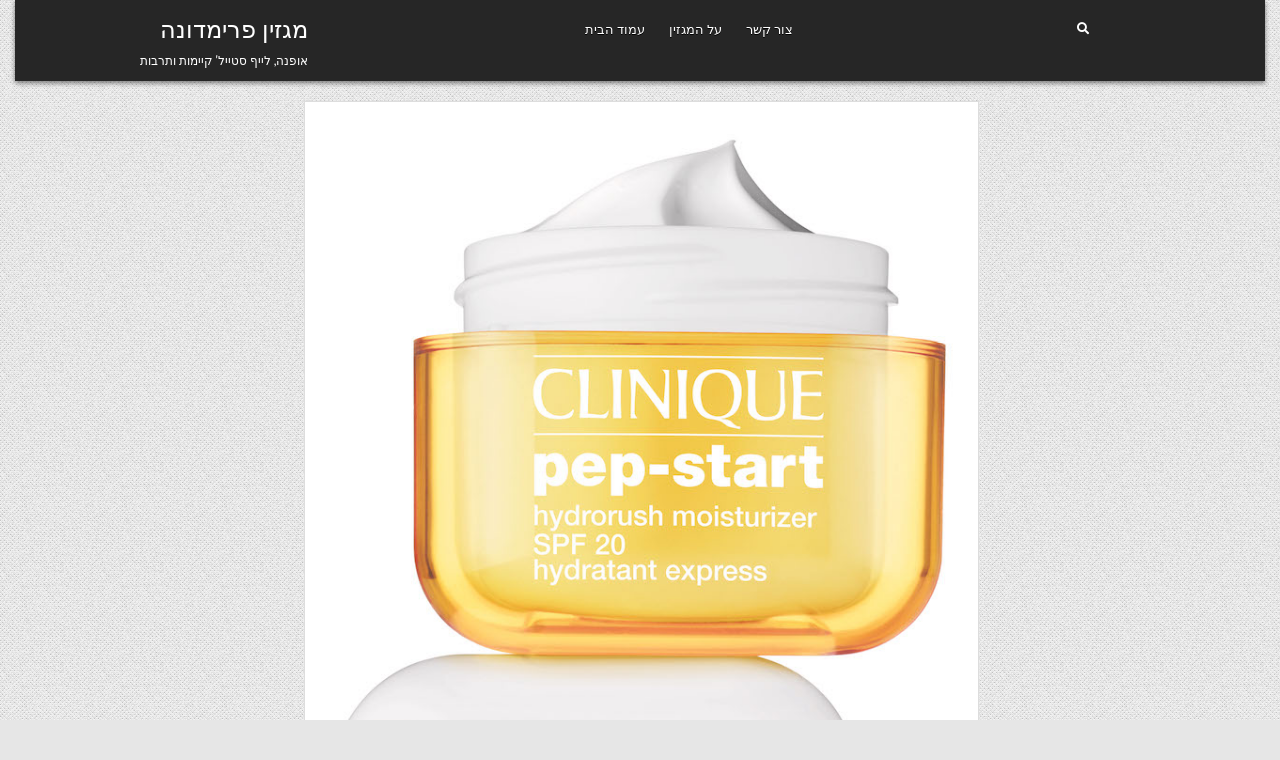

--- FILE ---
content_type: text/html; charset=UTF-8
request_url: https://www.primadonna.im/%D7%97%D7%93%D7%A9-%D7%A2%D7%9C-%D7%94%D7%9E%D7%93%D7%A3-28/
body_size: 13107
content:
<!DOCTYPE html>
<html dir="rtl" lang="he-IL">
<head>
<meta charset="UTF-8">
<meta name="viewport" content="width=device-width, initial-scale=1.0">
<link rel="profile" href="https://gmpg.org/xfn/11">
<title>חדש על המדף &#8211; מגזין פרימדונה</title>
<style type="text/css">			.heateorSssInstagramBackground{background:radial-gradient(circle at 30% 107%,#fdf497 0,#fdf497 5%,#fd5949 45%,#d6249f 60%,#285aeb 90%)}
											.heateor_sss_horizontal_sharing .heateorSssSharing,.heateor_sss_standard_follow_icons_container .heateorSssSharing{
							color: #fff;
						border-width: 0px;
			border-style: solid;
			border-color: transparent;
		}
				.heateor_sss_horizontal_sharing .heateorSssTCBackground{
			color:#666;
		}
				.heateor_sss_horizontal_sharing .heateorSssSharing:hover,.heateor_sss_standard_follow_icons_container .heateorSssSharing:hover{
						border-color: transparent;
		}
		.heateor_sss_vertical_sharing .heateorSssSharing,.heateor_sss_floating_follow_icons_container .heateorSssSharing{
							color: #fff;
						border-width: 0px;
			border-style: solid;
			border-color: transparent;
		}
				.heateor_sss_vertical_sharing .heateorSssTCBackground{
			color:#666;
		}
				.heateor_sss_vertical_sharing .heateorSssSharing:hover,.heateor_sss_floating_follow_icons_container .heateorSssSharing:hover{
						border-color: transparent;
		}
		
		@media screen and (max-width:783px) {.heateor_sss_vertical_sharing{display:none!important}}@media screen and (max-width:783px) {.heateor_sss_floating_follow_icons_container{display:none!important}}</style><link rel='dns-prefetch' href='//ajax.googleapis.com' />
<link rel='dns-prefetch' href='//fonts.googleapis.com' />
<link rel='dns-prefetch' href='//s.w.org' />
<link rel="alternate" type="application/rss+xml" title="מגזין פרימדונה &laquo; פיד‏" href="https://www.primadonna.im/feed/" />
<link rel="alternate" type="application/rss+xml" title="מגזין פרימדונה &laquo; פיד תגובות‏" href="https://www.primadonna.im/comments/feed/" />
<style type="text/css" media="all">@font-face{font-family:'Domine';font-display:block;font-style:normal;font-weight:400;font-display:swap;src:url(https://fonts.gstatic.com/s/domine/v19/L0xhDFMnlVwD4h3Lt9JWnbX3jG-2X3LAI14.woff) format('woff')}@font-face{font-family:'Domine';font-display:block;font-style:normal;font-weight:700;font-display:swap;src:url(https://fonts.gstatic.com/s/domine/v19/L0xhDFMnlVwD4h3Lt9JWnbX3jG-2X5XHI14.woff) format('woff')}@font-face{font-family:'Oswald';font-display:block;font-style:normal;font-weight:400;font-display:swap;src:url(https://fonts.gstatic.com/s/oswald/v49/TK3_WkUHHAIjg75cFRf3bXL8LICs1_FvgUI.woff) format('woff')}@font-face{font-family:'Oswald';font-display:block;font-style:normal;font-weight:700;font-display:swap;src:url(https://fonts.gstatic.com/s/oswald/v49/TK3_WkUHHAIjg75cFRf3bXL8LICs1xZogUI.woff) format('woff')}@font-face{font-family:'Playfair Display';font-style:italic;font-weight:400;font-display:swap;src:url(https://fonts.gstatic.com/s/playfairdisplay/v30/nuFRD-vYSZviVYUb_rj3ij__anPXDTnCjmHKM4nYO7KN_qiTbtU.woff) format('woff')}@font-face{font-family:'Playfair Display';font-style:italic;font-weight:700;font-display:swap;src:url(https://fonts.gstatic.com/s/playfairdisplay/v30/nuFRD-vYSZviVYUb_rj3ij__anPXDTnCjmHKM4nYO7KN_k-UbtU.woff) format('woff')}@font-face{font-family:'Playfair Display';font-display:block;font-style:normal;font-weight:400;font-display:swap;src:url(https://fonts.gstatic.com/s/playfairdisplay/v30/nuFvD-vYSZviVYUb_rj3ij__anPXJzDwcbmjWBN2PKdFvUDT.woff) format('woff')}@font-face{font-family:'Playfair Display';font-display:block;font-style:normal;font-weight:700;font-display:swap;src:url(https://fonts.gstatic.com/s/playfairdisplay/v30/nuFvD-vYSZviVYUb_rj3ij__anPXJzDwcbmjWBN2PKeiukDT.woff) format('woff')}@font-face{font-family:'Roboto Condensed';font-style:italic;font-weight:400;font-display:swap;src:url(https://fonts.gstatic.com/s/robotocondensed/v25/ieVj2ZhZI2eCN5jzbjEETS9weq8-19e7Cw.woff) format('woff')}@font-face{font-family:'Roboto Condensed';font-style:italic;font-weight:700;font-display:swap;src:url(https://fonts.gstatic.com/s/robotocondensed/v25/ieVg2ZhZI2eCN5jzbjEETS9weq8-19eDtCYYaQ.woff) format('woff')}@font-face{font-family:'Roboto Condensed';font-display:block;font-style:normal;font-weight:400;font-display:swap;src:url(https://fonts.gstatic.com/s/robotocondensed/v25/ieVl2ZhZI2eCN5jzbjEETS9weq8-59Y.woff) format('woff')}@font-face{font-family:'Roboto Condensed';font-display:block;font-style:normal;font-weight:700;font-display:swap;src:url(https://fonts.gstatic.com/s/robotocondensed/v25/ieVi2ZhZI2eCN5jzbjEETS9weq8-32meKCA.woff) format('woff')}</style>
<style id="wpo-min-header-3" media="only screen and (max-width: 768px)">.woocommerce table.shop_table_responsive thead,.woocommerce-page table.shop_table_responsive thead{display:none}.woocommerce table.shop_table_responsive tbody tr:first-child td:first-child,.woocommerce-page table.shop_table_responsive tbody tr:first-child td:first-child{border-top:0}.woocommerce table.shop_table_responsive tbody th,.woocommerce-page table.shop_table_responsive tbody th{display:none}.woocommerce table.shop_table_responsive tr,.woocommerce-page table.shop_table_responsive tr{display:block}.woocommerce table.shop_table_responsive tr td,.woocommerce-page table.shop_table_responsive tr td{display:block;text-align:right!important}.woocommerce table.shop_table_responsive tr td.order-actions,.woocommerce-page table.shop_table_responsive tr td.order-actions{text-align:left!important}.woocommerce table.shop_table_responsive tr td::before,.woocommerce-page table.shop_table_responsive tr td::before{content:attr(data-title) ": ";font-weight:700;float:left}.woocommerce table.shop_table_responsive tr td.actions::before,.woocommerce table.shop_table_responsive tr td.product-remove::before,.woocommerce-page table.shop_table_responsive tr td.actions::before,.woocommerce-page table.shop_table_responsive tr td.product-remove::before{display:none}.woocommerce table.shop_table_responsive tr:nth-child(2n) td,.woocommerce-page table.shop_table_responsive tr:nth-child(2n) td{background-color:rgba(0,0,0,.025)}.woocommerce table.my_account_orders tr td.order-actions,.woocommerce-page table.my_account_orders tr td.order-actions{text-align:left}.woocommerce table.my_account_orders tr td.order-actions::before,.woocommerce-page table.my_account_orders tr td.order-actions::before{display:none}.woocommerce table.my_account_orders tr td.order-actions .button,.woocommerce-page table.my_account_orders tr td.order-actions .button{float:none;margin:.125em .25em .125em 0}.woocommerce .col2-set .col-1,.woocommerce .col2-set .col-2,.woocommerce-page .col2-set .col-1,.woocommerce-page .col2-set .col-2{float:none;width:100%}.woocommerce ul.products[class*=columns-] li.product,.woocommerce-page ul.products[class*=columns-] li.product{width:48%;float:left;clear:both;margin:0 0 2.992em}.woocommerce ul.products[class*=columns-] li.product:nth-child(2n),.woocommerce-page ul.products[class*=columns-] li.product:nth-child(2n){float:right;clear:none!important}.woocommerce #content div.product div.images,.woocommerce #content div.product div.summary,.woocommerce div.product div.images,.woocommerce div.product div.summary,.woocommerce-page #content div.product div.images,.woocommerce-page #content div.product div.summary,.woocommerce-page div.product div.images,.woocommerce-page div.product div.summary{float:none;width:100%}.woocommerce #content table.cart .product-thumbnail,.woocommerce table.cart .product-thumbnail,.woocommerce-page #content table.cart .product-thumbnail,.woocommerce-page table.cart .product-thumbnail{display:none}.woocommerce #content table.cart td.actions,.woocommerce table.cart td.actions,.woocommerce-page #content table.cart td.actions,.woocommerce-page table.cart td.actions{text-align:left}.woocommerce #content table.cart td.actions .coupon,.woocommerce table.cart td.actions .coupon,.woocommerce-page #content table.cart td.actions .coupon,.woocommerce-page table.cart td.actions .coupon{float:none;padding-bottom:.5em}.woocommerce #content table.cart td.actions .coupon::after,.woocommerce #content table.cart td.actions .coupon::before,.woocommerce table.cart td.actions .coupon::after,.woocommerce table.cart td.actions .coupon::before,.woocommerce-page #content table.cart td.actions .coupon::after,.woocommerce-page #content table.cart td.actions .coupon::before,.woocommerce-page table.cart td.actions .coupon::after,.woocommerce-page table.cart td.actions .coupon::before{content:' ';display:table}.woocommerce #content table.cart td.actions .coupon::after,.woocommerce table.cart td.actions .coupon::after,.woocommerce-page #content table.cart td.actions .coupon::after,.woocommerce-page table.cart td.actions .coupon::after{clear:both}.woocommerce #content table.cart td.actions .coupon .button,.woocommerce #content table.cart td.actions .coupon .input-text,.woocommerce #content table.cart td.actions .coupon input,.woocommerce table.cart td.actions .coupon .button,.woocommerce table.cart td.actions .coupon .input-text,.woocommerce table.cart td.actions .coupon input,.woocommerce-page #content table.cart td.actions .coupon .button,.woocommerce-page #content table.cart td.actions .coupon .input-text,.woocommerce-page #content table.cart td.actions .coupon input,.woocommerce-page table.cart td.actions .coupon .button,.woocommerce-page table.cart td.actions .coupon .input-text,.woocommerce-page table.cart td.actions .coupon input{width:48%;box-sizing:border-box}.woocommerce #content table.cart td.actions .coupon .button.alt,.woocommerce #content table.cart td.actions .coupon .input-text+.button,.woocommerce table.cart td.actions .coupon .button.alt,.woocommerce table.cart td.actions .coupon .input-text+.button,.woocommerce-page #content table.cart td.actions .coupon .button.alt,.woocommerce-page #content table.cart td.actions .coupon .input-text+.button,.woocommerce-page table.cart td.actions .coupon .button.alt,.woocommerce-page table.cart td.actions .coupon .input-text+.button{float:right}.woocommerce #content table.cart td.actions .button,.woocommerce table.cart td.actions .button,.woocommerce-page #content table.cart td.actions .button,.woocommerce-page table.cart td.actions .button{display:block;width:100%}.woocommerce .cart-collaterals .cart_totals,.woocommerce .cart-collaterals .cross-sells,.woocommerce .cart-collaterals .shipping_calculator,.woocommerce-page .cart-collaterals .cart_totals,.woocommerce-page .cart-collaterals .cross-sells,.woocommerce-page .cart-collaterals .shipping_calculator{width:100%;float:none;text-align:left}.woocommerce-page.woocommerce-checkout form.login .form-row,.woocommerce.woocommerce-checkout form.login .form-row{width:100%;float:none}.woocommerce #payment .terms,.woocommerce-page #payment .terms{text-align:left;padding:0}.woocommerce #payment #place_order,.woocommerce-page #payment #place_order{float:none;width:100%;box-sizing:border-box;margin-bottom:1em}.woocommerce .lost_reset_password .form-row-first,.woocommerce .lost_reset_password .form-row-last,.woocommerce-page .lost_reset_password .form-row-first,.woocommerce-page .lost_reset_password .form-row-last{width:100%;float:none;margin-right:0}.woocommerce-account .woocommerce-MyAccount-content,.woocommerce-account .woocommerce-MyAccount-navigation{float:none;width:100%}.single-product .twentythirteen .panel{padding-left:20px!important;padding-right:20px!important}</style>
<style id='woocommerce-inline-inline-css' type='text/css'>
.woocommerce form .form-row .required { visibility: visible; }
</style>
<link rel='stylesheet' id='wpo_min-header-0-css'  href='https://www.primadonna.im/wp-content/cache/wpo-minify/1688659932/assets/wpo-minify-header-52d712bd.min.css' type='text/css' media='all' />
<link rel='stylesheet' id='jquery-style-css'  href='https://ajax.googleapis.com/ajax/libs/jqueryui/1.8.2/themes/smoothness/jquery-ui.css' type='text/css' media='all' />
<link rel='stylesheet' id='wpo_min-header-2-css'  href='https://www.primadonna.im/wp-content/cache/wpo-minify/1688659932/assets/wpo-minify-header-22fd4d14.min.css' type='text/css' media='all' />
<link rel='stylesheet' id='wpo_min-header-4-css'  href='https://www.primadonna.im/wp-content/cache/wpo-minify/1688659932/assets/wpo-minify-header-245c5401.min.css' type='text/css' media='all' />
<script type='text/javascript' src='https://www.primadonna.im/wp-includes/js/jquery/jquery.js' id='jquery-core-js'></script>
<!--[if lt IE 9]>
<script type='text/javascript' src='https://www.primadonna.im/wp-content/themes/gridview/assets/js/respond.min.js' id='respond-js'></script>
<![endif]-->
<script defer type='text/javascript' src='https://www.primadonna.im/wp-content/cache/wpo-minify/1688659932/assets/wpo-minify-header-ea831855.min.js' id='wpo_min-header-0-js'></script>
<!--[if lt IE 9]>
<script defer type='text/javascript' src='https://www.primadonna.im/wp-content/themes/gridview/assets/js/html5shiv.min.js' id='html5shiv-js'></script>
<![endif]-->
<link rel="https://api.w.org/" href="https://www.primadonna.im/wp-json/" /><link rel="alternate" type="application/json" href="https://www.primadonna.im/wp-json/wp/v2/posts/19026" /><link rel="EditURI" type="application/rsd+xml" title="RSD" href="https://www.primadonna.im/xmlrpc.php?rsd" />
<link rel="wlwmanifest" type="application/wlwmanifest+xml" href="https://www.primadonna.im/wp-includes/wlwmanifest.xml" /> 
<link rel='prev' title='שושנת הרוק | לארה רוסנובסקי' href='https://www.primadonna.im/%d7%a9%d7%95%d7%a9%d7%a0%d7%aa-%d7%94%d7%a8%d7%95%d7%a7-%d7%9c%d7%90%d7%a8%d7%94-%d7%a8%d7%95%d7%a1%d7%a0%d7%95%d7%91%d7%a1%d7%a7%d7%99/' />
<link rel='next' title='5 שאלות עם צלם האופנה אסף ליברפרוינד' href='https://www.primadonna.im/5-%d7%a9%d7%90%d7%9c%d7%95%d7%aa-%d7%a2%d7%9d-%d7%a6%d7%9c%d7%9d-%d7%90%d7%95%d7%a4%d7%a0%d7%94-%d7%90%d7%a1%d7%a3-%d7%9c%d7%99%d7%91%d7%a8%d7%a4%d7%a8%d7%95%d7%99%d7%a0%d7%93/' />
<link rel="stylesheet" href="https://www.primadonna.im/wp-content/themes/gridview/rtl.css" type="text/css" media="screen" /><meta name="generator" content="WordPress 5.5.17" />
<meta name="generator" content="WooCommerce 3.8.3" />
<link rel="canonical" href="https://www.primadonna.im/%d7%97%d7%93%d7%a9-%d7%a2%d7%9c-%d7%94%d7%9e%d7%93%d7%a3-28/" />
<link rel='shortlink' href='https://www.primadonna.im/?p=19026' />
<link rel="alternate" type="application/json+oembed" href="https://www.primadonna.im/wp-json/oembed/1.0/embed?url=https%3A%2F%2Fwww.primadonna.im%2F%25d7%2597%25d7%2593%25d7%25a9-%25d7%25a2%25d7%259c-%25d7%2594%25d7%259e%25d7%2593%25d7%25a3-28%2F" />
<link rel="alternate" type="text/xml+oembed" href="https://www.primadonna.im/wp-json/oembed/1.0/embed?url=https%3A%2F%2Fwww.primadonna.im%2F%25d7%2597%25d7%2593%25d7%25a9-%25d7%25a2%25d7%259c-%25d7%2594%25d7%259e%25d7%2593%25d7%25a3-28%2F&#038;format=xml" />
<!-- Google Tag Manager -->
<script>(function(w,d,s,l,i){w[l]=w[l]||[];w[l].push({'gtm.start':
new Date().getTime(),event:'gtm.js'});var f=d.getElementsByTagName(s)[0],
j=d.createElement(s),dl=l!='dataLayer'?'&l='+l:'';j.async=true;j.src=
'https://www.googletagmanager.com/gtm.js?id='+i+dl;f.parentNode.insertBefore(j,f);
})(window,document,'script','dataLayer','GTM-NW7BHBW');</script>
<!-- End Google Tag Manager -->

<!-- Global site tag (gtag.js) - Google Analytics -->
<script async src="https://www.googletagmanager.com/gtag/js?id=UA-179648624-1"></script>
<script>
  window.dataLayer = window.dataLayer || [];
  function gtag(){dataLayer.push(arguments);}
  gtag('js', new Date());

  gtag('config', 'UA-179648624-1');
</script>

		<script>
			document.documentElement.className = document.documentElement.className.replace( 'no-js', 'js' );
		</script>
				<style>
			.no-js img.lazyload { display: none; }
			figure.wp-block-image img.lazyloading { min-width: 150px; }
							.lazyload { opacity: 0; }
				.lazyloading {
					border: 0 !important;
					opacity: 1;
					background: rgba(255, 255, 255, 0) url('https://www.primadonna.im/wp-content/plugins/wp-smush-pro/app/assets/images/smush-lazyloader-1.gif') no-repeat center !important;
					background-size: 16px auto !important;
					min-width: 16px;
				}
					</style>
			<noscript><style>.woocommerce-product-gallery{ opacity: 1 !important; }</style></noscript>
	    <style type="text/css">
            .gridview-site-title, .gridview-site-title a, .gridview-site-description {color: #ffffff;}
        </style>
    <style type="text/css" id="custom-background-css">
body.custom-background { background-image: url("https://www.primadonna.im/wp-content/themes/gridview/assets/images/background.png"); background-position: left top; background-size: auto; background-repeat: repeat; background-attachment: fixed; }
</style>
	<link rel="icon" href="https://www.primadonna.im/wp-content/uploads/2020/06/cropped-primadonna-32x32.jpg" sizes="32x32" />
<link rel="icon" href="https://www.primadonna.im/wp-content/uploads/2020/06/cropped-primadonna-192x192.jpg" sizes="192x192" />
<link rel="apple-touch-icon" href="https://www.primadonna.im/wp-content/uploads/2020/06/cropped-primadonna-180x180.jpg" />
<meta name="msapplication-TileImage" content="https://www.primadonna.im/wp-content/uploads/2020/06/cropped-primadonna-270x270.jpg" />
</head>

<body data-rsssl=1 class="rtl post-template-default single single-post postid-19026 single-format-standard custom-background gridview-animated gridview-fadein theme-gridview woocommerce-no-js gridview-group-blog gridview-layout-s1-c-s2 gridview-header-menu-social-active gridview-primary-menu-active gridview-primary-mobile-menu-active gridview-secondary-menu-active gridview-secondary-mobile-menu-active gridview-secondary-menu-centered elementor-default" id="gridview-site-body" itemscope="itemscope" itemtype="http://schema.org/WebPage"><!-- Google Tag Manager (noscript) -->
<noscript><iframe 
height="0" width="0" style="display:none;visibility:hidden" data-src="https://www.googletagmanager.com/ns.html?id=GTM-NW7BHBW" class="lazyload" src="[data-uri]"></iframe></noscript>
<!-- End Google Tag Manager (noscript) -->


<a class="skip-link screen-reader-text" href="#gridview-content-wrapper">Skip to content</a>



<div class="gridview-site-header gridview-container" id="gridview-header" itemscope="itemscope" itemtype="http://schema.org/WPHeader" role="banner">
<div class="gridview-head-content clearfix" id="gridview-head-content">

<div class="gridview-outer-wrapper">
<div class="gridview-header-inside clearfix">
<div class="gridview-header-inside-content clearfix">
<div class="gridview-header-inside-container">

<div class="gridview-logo">
    <div class="site-branding">
                  <p class="gridview-site-title"><a href="https://www.primadonna.im/" rel="home">מגזין פרימדונה</a></p>
            <p class="gridview-site-description">אופנה, לייף סטייל&#039; קיימות ותרבות</p>        </div>
</div>

<div class="gridview-header-menu">
<div class="gridview-container gridview-primary-menu-container clearfix">
<div class="gridview-primary-menu-container-inside clearfix">
<nav class="gridview-nav-primary" id="gridview-primary-navigation" itemscope="itemscope" itemtype="http://schema.org/SiteNavigationElement" role="navigation" aria-label="Primary Menu">
<button class="gridview-primary-responsive-menu-icon" aria-controls="gridview-menu-primary-navigation" aria-expanded="false">Menu</button>
<ul id="gridview-menu-primary-navigation" class="gridview-primary-nav-menu gridview-menu-primary"><li id="menu-item-7" class="menu-item menu-item-type-custom menu-item-object-custom menu-item-home menu-item-7"><a href="https://www.primadonna.im/">עמוד הבית</a></li>
<li id="menu-item-149" class="menu-item menu-item-type-post_type menu-item-object-page menu-item-149"><a href="https://www.primadonna.im/%d7%94%d7%97%d7%96%d7%95%d7%9f-%d7%a9%d7%9c-%d7%a4%d7%a8%d7%99%d7%9e%d7%93%d7%95%d7%a0%d7%94/">על המגזין</a></li>
<li id="menu-item-154" class="menu-item menu-item-type-post_type menu-item-object-page menu-item-154"><a href="https://www.primadonna.im/contact/">צור קשר</a></li>
</ul></nav>
</div>
</div>
</div>

<div class="gridview-header-social">

<div class='gridview-sticky-social-icons'>
                                                                                                                                                                                                                                                                    <a href="#" aria-label="Search Button" class="gridview-sticky-social-icon-search"><i class="fas fa-search" aria-hidden="true" title="Search"></i></a></div>

</div>

</div>
</div>
</div>
</div>

</div><!--/#gridview-head-content -->
</div><!--/#gridview-header -->

<div id="gridview-search-overlay-wrap" class="gridview-search-overlay">
  <div class="gridview-search-overlay-content">
    
<form role="search" method="get" class="gridview-search-form" action="https://www.primadonna.im/">
<label>
    <span class="screen-reader-text">Search for:</span>
    <input type="search" class="gridview-search-field" placeholder="Search &hellip;" value="" name="s" />
</label>
<input type="submit" class="gridview-search-submit" value="Search" />
</form>  </div>
  <button class="gridview-search-closebtn" aria-label="Close Search" title="Close Search">&#xD7;</button>
</div>


<div id="gridview-header-end"></div>

<div class="gridview-outer-wrapper">


</div>

<div class="gridview-outer-wrapper" id="gridview-wrapper-outside">

<div class="gridview-container clearfix" id="gridview-wrapper">
<div class="gridview-content-wrapper clearfix" id="gridview-content-wrapper">
<div class="gridview-main-wrapper clearfix" id="gridview-main-wrapper" itemscope="itemscope" itemtype="http://schema.org/Blog" role="main">
<div class="theiaStickySidebar">
<div class="gridview-main-wrapper-inside clearfix">




<div class="gridview-posts-wrapper" id="gridview-posts-wrapper">



<article id="post-19026" class="gridview-post-singular gridview-box post-19026 post type-post status-publish format-standard has-post-thumbnail hentry category-beauty tag-243 tag-343 tag-520 tag-75 tag-264 tag-521 tag-522 tag-519 tag-489 wpcat-15-id">
<div class="gridview-box-inside">

    
                    <div class="gridview-post-thumbnail-single">
                                    <a href="https://www.primadonna.im/%d7%97%d7%93%d7%a9-%d7%a2%d7%9c-%d7%94%d7%9e%d7%93%d7%a3-28/" title="Permanent Link to חדש על המדף" class="gridview-post-thumbnail-single-link"><img width="675" height="799"   alt="" loading="lazy" title="חדש על המדף" data-srcset="https://www.primadonna.im/wp-content/uploads/2016/11/pep-start-hyd-rorush-open-149.jpeg 714w, https://www.primadonna.im/wp-content/uploads/2016/11/pep-start-hyd-rorush-open-149-600x710.jpeg 600w, https://www.primadonna.im/wp-content/uploads/2016/11/pep-start-hyd-rorush-open-149-253x300.jpeg 253w, https://www.primadonna.im/wp-content/uploads/2016/11/pep-start-hyd-rorush-open-149-306x362.jpeg 306w"  data-src="https://www.primadonna.im/wp-content/uploads/2016/11/pep-start-hyd-rorush-open-149.jpeg" data-sizes="(max-width: 675px) 100vw, 675px" class="gridview-post-thumbnail-single-img wp-post-image lazyload" src="[data-uri]" /><noscript><img width="675" height="799" src="https://www.primadonna.im/wp-content/uploads/2016/11/pep-start-hyd-rorush-open-149.jpeg" class="gridview-post-thumbnail-single-img wp-post-image" alt="" loading="lazy" title="חדש על המדף" srcset="https://www.primadonna.im/wp-content/uploads/2016/11/pep-start-hyd-rorush-open-149.jpeg 714w, https://www.primadonna.im/wp-content/uploads/2016/11/pep-start-hyd-rorush-open-149-600x710.jpeg 600w, https://www.primadonna.im/wp-content/uploads/2016/11/pep-start-hyd-rorush-open-149-253x300.jpeg 253w, https://www.primadonna.im/wp-content/uploads/2016/11/pep-start-hyd-rorush-open-149-306x362.jpeg 306w" sizes="(max-width: 675px) 100vw, 675px" /></noscript></a>
                                </div>
    

        <header class="entry-header">
    <div class="entry-header-inside">
        <div class="gridview-entry-meta-single gridview-entry-meta-single-top"><span class="gridview-entry-meta-single-cats"><i class="far fa-folder-open" aria-hidden="true"></i>&nbsp;<span class="screen-reader-text">Posted in </span><a href="https://www.primadonna.im/category/beauty/" rel="category tag">ביוטי</a></span></div>
                    <h1 class="post-title entry-title"><a href="https://www.primadonna.im/%d7%97%d7%93%d7%a9-%d7%a2%d7%9c-%d7%94%d7%9e%d7%93%d7%a3-28/" rel="bookmark">חדש על המדף</a></h1>        
                    <div class="gridview-entry-meta-single">
    <span class="gridview-entry-meta-single-author"><i class="far fa-user-circle" aria-hidden="true"></i>&nbsp;<span class="author vcard" itemscope="itemscope" itemtype="http://schema.org/Person" itemprop="author"><a class="url fn n" href="https://www.primadonna.im/author/daeiv/">שלומי לנטר-אזולאי</a></span></span>    <span class="gridview-entry-meta-single-date"><i class="far fa-clock" aria-hidden="true"></i>&nbsp;15/11/2016</span>            </div>
        </div>
    </header><!-- .entry-header -->
    
    
    <div class="entry-content clearfix">
            <div class='heateorSssClear'></div><div  class='heateor_sss_sharing_container heateor_sss_horizontal_sharing' heateor-sss-data-href='https://www.primadonna.im/%d7%97%d7%93%d7%a9-%d7%a2%d7%9c-%d7%94%d7%9e%d7%93%d7%a3-28/'><div class='heateor_sss_sharing_title' style="font-weight:bold" >Spread the love</div><ul class="heateor_sss_sharing_ul"><li class="heateorSssSharingRound"><i style="width:35px;height:35px;border-radius:999px;" alt="Facebook" Title="Facebook" class="heateorSssSharing heateorSssFacebookBackground" onclick='heateorSssPopup("https://www.facebook.com/sharer/sharer.php?u=https%3A%2F%2Fwww.primadonna.im%2F%25d7%2597%25d7%2593%25d7%25a9-%25d7%25a2%25d7%259c-%25d7%2594%25d7%259e%25d7%2593%25d7%25a3-28%2F")'><ss style="display:block;border-radius:999px;" class="heateorSssSharingSvg heateorSssFacebookSvg"></ss></i></li><li class="heateorSssSharingRound"><i style="width:35px;height:35px;border-radius:999px;" alt="Twitter" Title="Twitter" class="heateorSssSharing heateorSssTwitterBackground" onclick='heateorSssPopup("http://twitter.com/intent/tweet?text=%D7%97%D7%93%D7%A9%20%D7%A2%D7%9C%20%D7%94%D7%9E%D7%93%D7%A3&url=https%3A%2F%2Fwww.primadonna.im%2F%25d7%2597%25d7%2593%25d7%25a9-%25d7%25a2%25d7%259c-%25d7%2594%25d7%259e%25d7%2593%25d7%25a3-28%2F")'><ss style="display:block;border-radius:999px;" class="heateorSssSharingSvg heateorSssTwitterSvg"></ss></i></li><li class="heateorSssSharingRound"><i style="width:35px;height:35px;border-radius:999px;" alt="Linkedin" Title="Linkedin" class="heateorSssSharing heateorSssLinkedinBackground" onclick='heateorSssPopup("http://www.linkedin.com/shareArticle?mini=true&url=https%3A%2F%2Fwww.primadonna.im%2F%25d7%2597%25d7%2593%25d7%25a9-%25d7%25a2%25d7%259c-%25d7%2594%25d7%259e%25d7%2593%25d7%25a3-28%2F&title=%D7%97%D7%93%D7%A9%20%D7%A2%D7%9C%20%D7%94%D7%9E%D7%93%D7%A3")'><ss style="display:block;border-radius:999px;" class="heateorSssSharingSvg heateorSssLinkedinSvg"></ss></i></li><li class="heateorSssSharingRound"><i style="width:35px;height:35px;border-radius:999px;" alt="Pinterest" Title="Pinterest" class="heateorSssSharing heateorSssPinterestBackground" onclick="javascript:void( (function() {var e=document.createElement('script' );e.setAttribute('type','text/javascript' );e.setAttribute('charset','UTF-8' );e.setAttribute('src','//assets.pinterest.com/js/pinmarklet.js?r='+Math.random()*99999999);document.body.appendChild(e)})());"><ss style="display:block;border-radius:999px;" class="heateorSssSharingSvg heateorSssPinterestSvg"></ss></i></li><li class="heateorSssSharingRound"><i style="width:35px;height:35px;border-radius:999px;" alt="Whatsapp" Title="Whatsapp" class="heateorSssSharing heateorSssWhatsappBackground"><a  href="https://web.whatsapp.com/send?text=%D7%97%D7%93%D7%A9%20%D7%A2%D7%9C%20%D7%94%D7%9E%D7%93%D7%A3 https%3A%2F%2Fwww.primadonna.im%2F%25d7%2597%25d7%2593%25d7%25a9-%25d7%25a2%25d7%259c-%25d7%2594%25d7%259e%25d7%2593%25d7%25a3-28%2F" rel="nofollow noopener" target="_blank"><ss style="display:block" class="heateorSssSharingSvg heateorSssWhatsappSvg"></ss></a></i></li><li class="heateorSssSharingRound"><i style="width:35px;height:35px;border-radius:999px;" alt="Facebook Messenger" Title="Facebook Messenger" class="heateorSssSharing heateorSssFacebookMessengerBackground" onclick='heateorSssPopup("https://www.facebook.com/dialog/send?app_id=1904103319867886&display=popup&link=https%3A%2F%2Fwww.primadonna.im%2F%25d7%2597%25d7%2593%25d7%25a9-%25d7%25a2%25d7%259c-%25d7%2594%25d7%259e%25d7%2593%25d7%25a3-28%2F&redirect_uri=https%3A%2F%2Fwww.primadonna.im%2F%25d7%2597%25d7%2593%25d7%25a9-%25d7%25a2%25d7%259c-%25d7%2594%25d7%259e%25d7%2593%25d7%25a3-28%2F")'><ss style="display:block;border-radius:999px;" class="heateorSssSharingSvg heateorSssFacebookMessengerSvg"></ss></i></li><li class="heateorSssSharingRound"><i style="width:35px;height:35px;border-radius:999px;" alt="Google Gmail" Title="Google Gmail" class="heateorSssSharing heateorSssGoogleGmailBackground" onclick='heateorSssPopup("https://mail.google.com/mail/?ui=2&view=cm&fs=1&tf=1&su=%D7%97%D7%93%D7%A9%20%D7%A2%D7%9C%20%D7%94%D7%9E%D7%93%D7%A3&body=Link:https%3A%2F%2Fwww.primadonna.im%2F%25d7%2597%25d7%2593%25d7%25a9-%25d7%25a2%25d7%259c-%25d7%2594%25d7%259e%25d7%2593%25d7%25a3-28%2F")'><ss style="display:block;border-radius:999px;" class="heateorSssSharingSvg heateorSssGoogleGmailSvg"></ss></i></li><li class="heateorSssSharingRound"><i style="width:35px;height:35px;border-radius:999px;" title="More" alt="More" class="heateorSssSharing heateorSssMoreBackground" onclick="heateorSssMoreSharingPopup(this, 'https://www.primadonna.im/%d7%97%d7%93%d7%a9-%d7%a2%d7%9c-%d7%94%d7%9e%d7%93%d7%a3-28/', '%D7%97%D7%93%D7%A9%20%D7%A2%D7%9C%20%D7%94%D7%9E%D7%93%D7%A3', '' )" ><ss style="display:block" class="heateorSssSharingSvg heateorSssMoreSvg"></ss></i></li></ul><div class="heateorSssClear"></div></div><div class='heateorSssClear'></div><h2 dir="rtl" style="text-align: center;"><b></b><b>שלומי לנטר אזולאי, עורך הביוטי של המגזין, סוקר עבורכם, כתמיד, את כל מוצרי הטיפוח והאיפור החדשים על המדפים והפעם גם כאלה שטרם נחתו כך שאתם זוכים לחשיפה מיוחדת. כמובן שהוא כבר קיבל אותם להתנסות והרי הרשמים</b></h2>
<p dir="rtl" style="text-align: justify;">אחרי השקת קרם העיניים הכתום מסדרת <strong>PEP START</strong> שנסקר כאן עם השקתו, החליטו ב &#8211; <strong>CLINIQUE</strong> להרחיב את הסדרה עם 4 מוצרים נוספים פורצי דרך בתחומם והמיועדים לגילאי 18-25. זו הפעם הראשונה שקליניק משיקה סדרת מוצרים לטווח הגילאים שאני כה מתגעגע אליו וזה כבר גורם לי לרצות להתמרח בהם ללא הפסקה. אולי זה גם יחזיר אותי כמה שנים אחורה. בסדרה תמצאו קרם לחות ליום עם מקדם הגנה 20SPF המגן על עור הפנים מפני נזקי הסביבה (149 ש״ח, 50 מ״ל), קרם לחות בגימור מאט המטשטש פגמים, קמטים וקמטוטים ומשמש גם כפריימר (149 ש״ח, 50 מ״ל), ושני מוצרי ניקוי: הראשון, תכשיר המשלב גם קרצוף של עור הפנים עם פעולת הסרה של תאים מתים אך עדיין מתאים לשימוש יומיומי (89 ש״ח, 125 מ״ל) והשני, מגבוני ניקוי מרעננים המנקים את העור, מסירים לכלוך שהצטבר ומעניקים לו לחות (79 ש״ח, 50 יח׳). כל מוצרי הסדרה מתאימים מאוד לסדר יום עמוס ולנשיאה בתיק ומהווים פתרון לשגרת טיפוח קלילה וזריזה אך כזאת שתשמור על העור מוגן וזוהר לאורך היום.</p>
<figure id="attachment_19035" aria-describedby="caption-attachment-19035" style="width: 147px" class="wp-caption aligncenter"><img loading="lazy"   alt="PEP START 2-in-1 EXFOLIATING CLEANSER מסדרת המוצרים החדשה של קליניק | טווח מחירי הסדרה 79 ש״ח - 149 ש״ח | צילום יח״צ חו״ל" width="147" height="300" data-srcset="https://www.primadonna.im/wp-content/uploads/2016/11/קליניק-Pep-Start-2-in-1-Exfoliating-Cleanser-89-147x300.jpg 147w, https://www.primadonna.im/wp-content/uploads/2016/11/קליניק-Pep-Start-2-in-1-Exfoliating-Cleanser-89-600x1225.jpg 600w, https://www.primadonna.im/wp-content/uploads/2016/11/קליניק-Pep-Start-2-in-1-Exfoliating-Cleanser-89-501x1024.jpg 501w, https://www.primadonna.im/wp-content/uploads/2016/11/קליניק-Pep-Start-2-in-1-Exfoliating-Cleanser-89-306x625.jpg 306w, https://www.primadonna.im/wp-content/uploads/2016/11/קליניק-Pep-Start-2-in-1-Exfoliating-Cleanser-89.jpg 994w"  data-src="https://www.primadonna.im/wp-content/uploads/2016/11/קליניק-Pep-Start-2-in-1-Exfoliating-Cleanser-89-147x300.jpg" data-sizes="(max-width: 147px) 100vw, 147px" class="size-medium wp-image-19035 lazyload" src="[data-uri]" /><noscript><img loading="lazy" class="size-medium wp-image-19035" src="https://www.primadonna.im/wp-content/uploads/2016/11/קליניק-Pep-Start-2-in-1-Exfoliating-Cleanser-89-147x300.jpg" alt="PEP START 2-in-1 EXFOLIATING CLEANSER מסדרת המוצרים החדשה של קליניק | טווח מחירי הסדרה 79 ש״ח - 149 ש״ח | צילום יח״צ חו״ל" width="147" height="300" srcset="https://www.primadonna.im/wp-content/uploads/2016/11/קליניק-Pep-Start-2-in-1-Exfoliating-Cleanser-89-147x300.jpg 147w, https://www.primadonna.im/wp-content/uploads/2016/11/קליניק-Pep-Start-2-in-1-Exfoliating-Cleanser-89-600x1225.jpg 600w, https://www.primadonna.im/wp-content/uploads/2016/11/קליניק-Pep-Start-2-in-1-Exfoliating-Cleanser-89-501x1024.jpg 501w, https://www.primadonna.im/wp-content/uploads/2016/11/קליניק-Pep-Start-2-in-1-Exfoliating-Cleanser-89-306x625.jpg 306w, https://www.primadonna.im/wp-content/uploads/2016/11/קליניק-Pep-Start-2-in-1-Exfoliating-Cleanser-89.jpg 994w" sizes="(max-width: 147px) 100vw, 147px" /></noscript><figcaption id="caption-attachment-19035" class="wp-caption-text">PEP START 2-in-1 EXFOLIATING CLEANSER מסדרת המוצרים החדשה של קליניק | טווח מחירי הסדרה 79 ש״ח &#8211; 149 ש״ח | צילום יח״צ חו״ל</figcaption></figure>
<p dir="rtl" style="text-align: justify;">מותג האיפור <strong>MAYBELLINE</strong> משיק את סדרת <strong>Master Blush</strong> סמקים עתירי פיגמנט שנראים כמוכנים לחורף 2017. הסמקים במרקם של אבקה דחוסה ומרקם משיי וקליל המתמזג עם העור די בקלות. הגוונים בסדרה מאוד פרקטיים ואהבתי במיוחד את CORAL FEVER אפרסק שימרי שהולך להיות מאוד חזק העונה ו PINK AMBER ורוד מאט למראה טבעי שמחמיא כמעט לכל גוון עור.</p>
<figure id="attachment_19034" aria-describedby="caption-attachment-19034" style="width: 300px" class="wp-caption aligncenter"><img loading="lazy"   alt="סטאר בלאש של מייבלין ניו-יורק | מחיר השקה בנובמבר 35 ש״ח במקום 101 ש״ח | להשיג בסופר-פארם | צילום יח״צ" width="300" height="136" data-srcset="https://www.primadonna.im/wp-content/uploads/2016/11/סטר-בלאש-מחיר-מיוחד-בנובמבר-35-שח-במקום-101-שח-בסניפ...-300x136.jpg 300w, https://www.primadonna.im/wp-content/uploads/2016/11/סטר-בלאש-מחיר-מיוחד-בנובמבר-35-שח-במקום-101-שח-בסניפ...-600x271.jpg 600w, https://www.primadonna.im/wp-content/uploads/2016/11/סטר-בלאש-מחיר-מיוחד-בנובמבר-35-שח-במקום-101-שח-בסניפ...-306x138.jpg 306w, https://www.primadonna.im/wp-content/uploads/2016/11/סטר-בלאש-מחיר-מיוחד-בנובמבר-35-שח-במקום-101-שח-בסניפ....jpg 1000w"  data-src="https://www.primadonna.im/wp-content/uploads/2016/11/סטר-בלאש-מחיר-מיוחד-בנובמבר-35-שח-במקום-101-שח-בסניפ...-300x136.jpg" data-sizes="(max-width: 300px) 100vw, 300px" class="size-medium wp-image-19034 lazyload" src="[data-uri]" /><noscript><img loading="lazy" class="size-medium wp-image-19034" src="https://www.primadonna.im/wp-content/uploads/2016/11/סטר-בלאש-מחיר-מיוחד-בנובמבר-35-שח-במקום-101-שח-בסניפ...-300x136.jpg" alt="סטאר בלאש של מייבלין ניו-יורק | מחיר השקה בנובמבר 35 ש״ח במקום 101 ש״ח | להשיג בסופר-פארם | צילום יח״צ" width="300" height="136" srcset="https://www.primadonna.im/wp-content/uploads/2016/11/סטר-בלאש-מחיר-מיוחד-בנובמבר-35-שח-במקום-101-שח-בסניפ...-300x136.jpg 300w, https://www.primadonna.im/wp-content/uploads/2016/11/סטר-בלאש-מחיר-מיוחד-בנובמבר-35-שח-במקום-101-שח-בסניפ...-600x271.jpg 600w, https://www.primadonna.im/wp-content/uploads/2016/11/סטר-בלאש-מחיר-מיוחד-בנובמבר-35-שח-במקום-101-שח-בסניפ...-306x138.jpg 306w, https://www.primadonna.im/wp-content/uploads/2016/11/סטר-בלאש-מחיר-מיוחד-בנובמבר-35-שח-במקום-101-שח-בסניפ....jpg 1000w" sizes="(max-width: 300px) 100vw, 300px" /></noscript><figcaption id="caption-attachment-19034" class="wp-caption-text">סטאר בלאש של מייבלין ניו-יורק | מחיר השקה בנובמבר 35 ש״ח במקום 101 ש״ח | להשיג בסופר-פארם | צילום יח״צ</figcaption></figure>
<p dir="rtl" style="text-align: justify;">ב<strong>אסתי לאודר</strong> לא נחים לרגע וממשיכים להשיק מוצרים בטכנולוגיות חדשות ובלעדיות למותג. הפעם מדובר על מסכת תיקון לעור הפנים מסדרת <strong>ADVANCED NIGHT REPAIR</strong> המעוצבת כרשת מטריצה כפולה בעלת גב מתכת עם טכנולוגיית POWER FOIL הכוללת 17 פטנטים להשלמת יתרונות הסרום הנצחי של החברה. פורמולת המסכה מאוד מרוכזת והיא מחדירה לעור מרכיבים נוגדי חמצון וחומצה היאלורונית למראה עור צעיר יותר וקורן. אחרי שימוש אחד העור הרגיש עשיר בלחות והרבה יותר זוהר.</p>
<figure id="attachment_19030" aria-describedby="caption-attachment-19030" style="width: 246px" class="wp-caption aligncenter"><img loading="lazy"   alt="ADVANCED NIGHT REPAIR CONCENTRATED RECOVERY POWERFUL MASK של אסתי לאודר | מחיר 575 ש״ח לאריזת 4 מסכות | צילום יח״צ חו״ל" width="246" height="300" data-srcset="https://www.primadonna.im/wp-content/uploads/2016/11/EL-ANR-PowerFoil-Ma-sk-575-שח-להשיג-ברשתות-הפארם-אפריל-משביר-קרדיט-צילום-יחצ-חול-מסיכת-אי-אנ-אר-מחיר-השקה-עד-סוף-אוקטובר-439-שח--246x300.jpg 246w, https://www.primadonna.im/wp-content/uploads/2016/11/EL-ANR-PowerFoil-Ma-sk-575-שח-להשיג-ברשתות-הפארם-אפריל-משביר-קרדיט-צילום-יחצ-חול-מסיכת-אי-אנ-אר-מחיר-השקה-עד-סוף-אוקטובר-439-שח--600x731.jpg 600w, https://www.primadonna.im/wp-content/uploads/2016/11/EL-ANR-PowerFoil-Ma-sk-575-שח-להשיג-ברשתות-הפארם-אפריל-משביר-קרדיט-צילום-יחצ-חול-מסיכת-אי-אנ-אר-מחיר-השקה-עד-סוף-אוקטובר-439-שח--841x1024.jpg 841w, https://www.primadonna.im/wp-content/uploads/2016/11/EL-ANR-PowerFoil-Ma-sk-575-שח-להשיג-ברשתות-הפארם-אפריל-משביר-קרדיט-צילום-יחצ-חול-מסיכת-אי-אנ-אר-מחיר-השקה-עד-סוף-אוקטובר-439-שח--306x373.jpg 306w, https://www.primadonna.im/wp-content/uploads/2016/11/EL-ANR-PowerFoil-Ma-sk-575-שח-להשיג-ברשתות-הפארם-אפריל-משביר-קרדיט-צילום-יחצ-חול-מסיכת-אי-אנ-אר-מחיר-השקה-עד-סוף-אוקטובר-439-שח-.jpg 900w"  data-src="https://www.primadonna.im/wp-content/uploads/2016/11/EL-ANR-PowerFoil-Ma-sk-575-שח-להשיג-ברשתות-הפארם-אפריל-משביר-קרדיט-צילום-יחצ-חול-מסיכת-אי-אנ-אר-מחיר-השקה-עד-סוף-אוקטובר-439-שח--246x300.jpg" data-sizes="(max-width: 246px) 100vw, 246px" class="size-medium wp-image-19030 lazyload" src="[data-uri]" /><noscript><img loading="lazy" class="size-medium wp-image-19030" src="https://www.primadonna.im/wp-content/uploads/2016/11/EL-ANR-PowerFoil-Ma-sk-575-שח-להשיג-ברשתות-הפארם-אפריל-משביר-קרדיט-צילום-יחצ-חול-מסיכת-אי-אנ-אר-מחיר-השקה-עד-סוף-אוקטובר-439-שח--246x300.jpg" alt="ADVANCED NIGHT REPAIR CONCENTRATED RECOVERY POWERFUL MASK של אסתי לאודר | מחיר 575 ש״ח לאריזת 4 מסכות | צילום יח״צ חו״ל" width="246" height="300" srcset="https://www.primadonna.im/wp-content/uploads/2016/11/EL-ANR-PowerFoil-Ma-sk-575-שח-להשיג-ברשתות-הפארם-אפריל-משביר-קרדיט-צילום-יחצ-חול-מסיכת-אי-אנ-אר-מחיר-השקה-עד-סוף-אוקטובר-439-שח--246x300.jpg 246w, https://www.primadonna.im/wp-content/uploads/2016/11/EL-ANR-PowerFoil-Ma-sk-575-שח-להשיג-ברשתות-הפארם-אפריל-משביר-קרדיט-צילום-יחצ-חול-מסיכת-אי-אנ-אר-מחיר-השקה-עד-סוף-אוקטובר-439-שח--600x731.jpg 600w, https://www.primadonna.im/wp-content/uploads/2016/11/EL-ANR-PowerFoil-Ma-sk-575-שח-להשיג-ברשתות-הפארם-אפריל-משביר-קרדיט-צילום-יחצ-חול-מסיכת-אי-אנ-אר-מחיר-השקה-עד-סוף-אוקטובר-439-שח--841x1024.jpg 841w, https://www.primadonna.im/wp-content/uploads/2016/11/EL-ANR-PowerFoil-Ma-sk-575-שח-להשיג-ברשתות-הפארם-אפריל-משביר-קרדיט-צילום-יחצ-חול-מסיכת-אי-אנ-אר-מחיר-השקה-עד-סוף-אוקטובר-439-שח--306x373.jpg 306w, https://www.primadonna.im/wp-content/uploads/2016/11/EL-ANR-PowerFoil-Ma-sk-575-שח-להשיג-ברשתות-הפארם-אפריל-משביר-קרדיט-צילום-יחצ-חול-מסיכת-אי-אנ-אר-מחיר-השקה-עד-סוף-אוקטובר-439-שח-.jpg 900w" sizes="(max-width: 246px) 100vw, 246px" /></noscript><figcaption id="caption-attachment-19030" class="wp-caption-text">ADVANCED NIGHT REPAIR CONCENTRATED RECOVERY POWERFUL MASK של אסתי לאודר | מחיר 575 ש״ח לאריזת 4 מסכות | צילום יח״צ חו״ל</figcaption></figure>
<p dir="rtl" style="text-align: justify;">רשת <strong>SACARA</strong> משיקה את <strong>STICK BLUSH</strong> סומק סטיק במרקם קרם המגיע ב &#8211; 6 גוונים. הוא נוח מאוד למריחה, קל למיזוג על יתר שכבות האיפור שהונחו על הפנים, מייתר את הצורך במברשת ולכן גם מתאים מאוד לנשיאה בתיק. שני גוונים שהתבלטו ונראה שיככבו העונה: גוון מספר 4 &#8211; ורוד חום עתיק וגוון מספר 2 &#8211; ורוד בהיר.</p>
<figure id="attachment_19028" aria-describedby="caption-attachment-19028" style="width: 279px" class="wp-caption aligncenter"><img loading="lazy"   alt="קולקציית סומק סטיק של סאקרה | 19.90 ש״ח | להשיג בחנויות הרשת | צילום קית׳ גלסמן" width="279" height="300" data-srcset="https://www.primadonna.im/wp-content/uploads/2016/11/קולקציית-סומק-סטיק-מבית-SACARA-צילום-קית-גלסמן-Custom-1-279x300.jpg 279w, https://www.primadonna.im/wp-content/uploads/2016/11/קולקציית-סומק-סטיק-מבית-SACARA-צילום-קית-גלסמן-Custom-1-600x645.jpg 600w, https://www.primadonna.im/wp-content/uploads/2016/11/קולקציית-סומק-סטיק-מבית-SACARA-צילום-קית-גלסמן-Custom-1-306x329.jpg 306w, https://www.primadonna.im/wp-content/uploads/2016/11/קולקציית-סומק-סטיק-מבית-SACARA-צילום-קית-גלסמן-Custom-1.jpg 720w"  data-src="https://www.primadonna.im/wp-content/uploads/2016/11/קולקציית-סומק-סטיק-מבית-SACARA-צילום-קית-גלסמן-Custom-1-279x300.jpg" data-sizes="(max-width: 279px) 100vw, 279px" class="size-medium wp-image-19028 lazyload" src="[data-uri]" /><noscript><img loading="lazy" class="size-medium wp-image-19028" src="https://www.primadonna.im/wp-content/uploads/2016/11/קולקציית-סומק-סטיק-מבית-SACARA-צילום-קית-גלסמן-Custom-1-279x300.jpg" alt="קולקציית סומק סטיק של סאקרה | 19.90 ש״ח | להשיג בחנויות הרשת | צילום קית׳ גלסמן" width="279" height="300" srcset="https://www.primadonna.im/wp-content/uploads/2016/11/קולקציית-סומק-סטיק-מבית-SACARA-צילום-קית-גלסמן-Custom-1-279x300.jpg 279w, https://www.primadonna.im/wp-content/uploads/2016/11/קולקציית-סומק-סטיק-מבית-SACARA-צילום-קית-גלסמן-Custom-1-600x645.jpg 600w, https://www.primadonna.im/wp-content/uploads/2016/11/קולקציית-סומק-סטיק-מבית-SACARA-צילום-קית-גלסמן-Custom-1-306x329.jpg 306w, https://www.primadonna.im/wp-content/uploads/2016/11/קולקציית-סומק-סטיק-מבית-SACARA-צילום-קית-גלסמן-Custom-1.jpg 720w" sizes="(max-width: 279px) 100vw, 279px" /></noscript><figcaption id="caption-attachment-19028" class="wp-caption-text">קולקציית סומק סטיק של סאקרה | 19.90 ש״ח | להשיג בחנויות הרשת | צילום קית׳ גלסמן</figcaption></figure>
<p dir="rtl" style="text-align: justify;">מחלקת טיפוח הגוף מכינה גם היא את עצמה לחורף עם מוצרי טיפוח חדשים לגוף ולשיער:<br />
ראשונים, שמפו ומרכך של <strong>LOREAL PARIS</strong> לשיער יבש ושביר מסדרת <strong>ELVIVE ARGININE</strong> המועשרים בנוטרי אומגה ובארג׳נין להזנה אינטנסיבית של השיערה והפחתת שבירת השיער . גם כאן, כמו ביתר מוצרי ELVIVE, הניחוח ממכר.</p>
<figure id="attachment_19033" aria-describedby="caption-attachment-19033" style="width: 300px" class="wp-caption aligncenter"><img loading="lazy"   alt="אלביב ארג׳נין לשיער יבש וחלש של לוריאל פריז | 24.90 ש״ח, 600 מ״ל | צילום יח״צ" width="300" height="300" data-srcset="https://www.primadonna.im/wp-content/uploads/2016/11/ביב-ארגנין-לשיער-יבש-וחלש-המחיר-600-מיל-24.90-שח-ו-4...-300x300.jpg 300w, https://www.primadonna.im/wp-content/uploads/2016/11/ביב-ארגנין-לשיער-יבש-וחלש-המחיר-600-מיל-24.90-שח-ו-4...-100x100.jpg 100w, https://www.primadonna.im/wp-content/uploads/2016/11/ביב-ארגנין-לשיער-יבש-וחלש-המחיר-600-מיל-24.90-שח-ו-4...-600x600.jpg 600w, https://www.primadonna.im/wp-content/uploads/2016/11/ביב-ארגנין-לשיער-יבש-וחלש-המחיר-600-מיל-24.90-שח-ו-4...-150x150.jpg 150w, https://www.primadonna.im/wp-content/uploads/2016/11/ביב-ארגנין-לשיער-יבש-וחלש-המחיר-600-מיל-24.90-שח-ו-4...-1024x1024.jpg 1024w, https://www.primadonna.im/wp-content/uploads/2016/11/ביב-ארגנין-לשיער-יבש-וחלש-המחיר-600-מיל-24.90-שח-ו-4...-306x306.jpg 306w, https://www.primadonna.im/wp-content/uploads/2016/11/ביב-ארגנין-לשיער-יבש-וחלש-המחיר-600-מיל-24.90-שח-ו-4....jpg 1500w"  data-src="https://www.primadonna.im/wp-content/uploads/2016/11/ביב-ארגנין-לשיער-יבש-וחלש-המחיר-600-מיל-24.90-שח-ו-4...-300x300.jpg" data-sizes="(max-width: 300px) 100vw, 300px" class="size-medium wp-image-19033 lazyload" src="[data-uri]" /><noscript><img loading="lazy" class="size-medium wp-image-19033" src="https://www.primadonna.im/wp-content/uploads/2016/11/ביב-ארגנין-לשיער-יבש-וחלש-המחיר-600-מיל-24.90-שח-ו-4...-300x300.jpg" alt="אלביב ארג׳נין לשיער יבש וחלש של לוריאל פריז | 24.90 ש״ח, 600 מ״ל | צילום יח״צ" width="300" height="300" srcset="https://www.primadonna.im/wp-content/uploads/2016/11/ביב-ארגנין-לשיער-יבש-וחלש-המחיר-600-מיל-24.90-שח-ו-4...-300x300.jpg 300w, https://www.primadonna.im/wp-content/uploads/2016/11/ביב-ארגנין-לשיער-יבש-וחלש-המחיר-600-מיל-24.90-שח-ו-4...-100x100.jpg 100w, https://www.primadonna.im/wp-content/uploads/2016/11/ביב-ארגנין-לשיער-יבש-וחלש-המחיר-600-מיל-24.90-שח-ו-4...-600x600.jpg 600w, https://www.primadonna.im/wp-content/uploads/2016/11/ביב-ארגנין-לשיער-יבש-וחלש-המחיר-600-מיל-24.90-שח-ו-4...-150x150.jpg 150w, https://www.primadonna.im/wp-content/uploads/2016/11/ביב-ארגנין-לשיער-יבש-וחלש-המחיר-600-מיל-24.90-שח-ו-4...-1024x1024.jpg 1024w, https://www.primadonna.im/wp-content/uploads/2016/11/ביב-ארגנין-לשיער-יבש-וחלש-המחיר-600-מיל-24.90-שח-ו-4...-306x306.jpg 306w, https://www.primadonna.im/wp-content/uploads/2016/11/ביב-ארגנין-לשיער-יבש-וחלש-המחיר-600-מיל-24.90-שח-ו-4....jpg 1500w" sizes="(max-width: 300px) 100vw, 300px" /></noscript><figcaption id="caption-attachment-19033" class="wp-caption-text">אלביב ארג׳נין לשיער יבש וחלש של לוריאל פריז | 24.90 ש״ח, 600 מ״ל | צילום יח״צ</figcaption></figure>
<p>ב- <strong>DOVE</strong> גם נערכו לבוא החורף עם תחליב רחצה בניחוח חורפי במיוחד &#8211; פרח האדמונית. טכנולוגיית <strong>Nutrium Moisture</strong> שמכילה רכיבי הזנה טבעיים לעור וריכוז גבוה של חומרי לחות שיגנו מפני יובש ויותירו עור רך ונעים. אי אפשר להתעלם מהעבודה שאת הניחוח רקחה אן גוטליב שחתומה על יצירת ניחוחות למותגי על כדיור ומארק ג׳ייקובס.</p>
<figure id="attachment_19029" aria-describedby="caption-attachment-19029" style="width: 200px" class="wp-caption aligncenter"><img loading="lazy"   alt="תחליב רחצה דאב בניחוח פרח האדמונית | 12.90 ש״ח, 500 מ״ל, 17.90 ש״ח, 750 מ״ל | צילום הדמיה" width="200" height="300" data-srcset="https://www.primadonna.im/wp-content/uploads/2016/11/Dove-פרח-האדמונית-200x300.jpg 200w, https://www.primadonna.im/wp-content/uploads/2016/11/Dove-פרח-האדמונית-600x900.jpg 600w, https://www.primadonna.im/wp-content/uploads/2016/11/Dove-פרח-האדמונית-306x459.jpg 306w, https://www.primadonna.im/wp-content/uploads/2016/11/Dove-פרח-האדמונית.jpg 639w"  data-src="https://www.primadonna.im/wp-content/uploads/2016/11/Dove-פרח-האדמונית-200x300.jpg" data-sizes="(max-width: 200px) 100vw, 200px" class="size-medium wp-image-19029 lazyload" src="[data-uri]" /><noscript><img loading="lazy" class="size-medium wp-image-19029" src="https://www.primadonna.im/wp-content/uploads/2016/11/Dove-פרח-האדמונית-200x300.jpg" alt="תחליב רחצה דאב בניחוח פרח האדמונית | 12.90 ש״ח, 500 מ״ל, 17.90 ש״ח, 750 מ״ל | צילום הדמיה" width="200" height="300" srcset="https://www.primadonna.im/wp-content/uploads/2016/11/Dove-פרח-האדמונית-200x300.jpg 200w, https://www.primadonna.im/wp-content/uploads/2016/11/Dove-פרח-האדמונית-600x900.jpg 600w, https://www.primadonna.im/wp-content/uploads/2016/11/Dove-פרח-האדמונית-306x459.jpg 306w, https://www.primadonna.im/wp-content/uploads/2016/11/Dove-פרח-האדמונית.jpg 639w" sizes="(max-width: 200px) 100vw, 200px" /></noscript><figcaption id="caption-attachment-19029" class="wp-caption-text">תחליב רחצה דאב בניחוח פרח האדמונית | 12.90 ש״ח, 500 מ״ל, 17.90 ש״ח, 750 מ״ל | צילום הדמיה</figcaption></figure>
<p style="text-align: justify;">לקינוח, חברת <strong>EVO</strong> מבית BIO SCULPTURE משיקה טיפול לק ג׳ל צבעוני המחליף צבע לפי טמפרטורת הגוף. סדרת הלקים כוללת 4 צבעים חורפיים: סגול כהה ועשיר המגלה תחתיו צבע ורוד עדין, אדום נועז המתחלף לכתום, בורדו עמוק המתחמם ללילך כהה, סגול כחלחל המתחמם לתכלת. הפורמולה מכילה ויטמינים A ו E ומספקת הגנה לציפורן והחברה מבטיחה ברק קריסטלי ועמידות לאורך זמן. הלקים עומדים בתקנים מחמירים, נטולי פראבנים ואינם מכילים חומרים מסוכנים.</p>
<figure id="attachment_19040" aria-describedby="caption-attachment-19040" style="width: 300px" class="wp-caption aligncenter"><img loading="lazy"   alt="evo-%d7%a6%d7%a8-6" width="300" height="196" data-srcset="https://www.primadonna.im/wp-content/uploads/2016/11/evo-צר-6-300x196.jpg 300w, https://www.primadonna.im/wp-content/uploads/2016/11/evo-צר-6-600x391.jpg 600w, https://www.primadonna.im/wp-content/uploads/2016/11/evo-צר-6-306x200.jpg 306w, https://www.primadonna.im/wp-content/uploads/2016/11/evo-צר-6.jpg 736w"  data-src="https://www.primadonna.im/wp-content/uploads/2016/11/evo-צר-6-300x196.jpg" data-sizes="(max-width: 300px) 100vw, 300px" class="wp-image-19040 size-medium lazyload" src="[data-uri]" /><noscript><img loading="lazy" class="wp-image-19040 size-medium" src="https://www.primadonna.im/wp-content/uploads/2016/11/evo-צר-6-300x196.jpg" alt="evo-%d7%a6%d7%a8-6" width="300" height="196" srcset="https://www.primadonna.im/wp-content/uploads/2016/11/evo-צר-6-300x196.jpg 300w, https://www.primadonna.im/wp-content/uploads/2016/11/evo-צר-6-600x391.jpg 600w, https://www.primadonna.im/wp-content/uploads/2016/11/evo-צר-6-306x200.jpg 306w, https://www.primadonna.im/wp-content/uploads/2016/11/evo-צר-6.jpg 736w" sizes="(max-width: 300px) 100vw, 300px" /></noscript><figcaption id="caption-attachment-19040" class="wp-caption-text">לק ג׳ל צבעוני המחליף צבע לפי טמפרטורת הגוף של EVO | מחיר לטיפול 80-120 ש״ח | להשיג בסלונים מורשים ברחבי הארץ | צילום יח״צ</figcaption></figure>
    </div><!-- .entry-content -->

    
    
            <div class="gridview-author-bio">
            <div class="gridview-author-bio-inside">
            <div class="gridview-author-bio-top">
            <span class="gridview-author-bio-gravatar">
                <img alt=''   height='80' width='80' loading='lazy' data-src="https://secure.gravatar.com/avatar/faca09573eb4c42da9073b657f5f5fa1?s=80&#038;d=mm&#038;r=g" class="avatar avatar-80 photo lazyload" src="[data-uri]" /><noscript><img alt='' src='https://secure.gravatar.com/avatar/faca09573eb4c42da9073b657f5f5fa1?s=80&#038;d=mm&#038;r=g' class='avatar avatar-80 photo' height='80' width='80' loading='lazy' /></noscript>
            </span>
            <div class="gridview-author-bio-text">
                <div class="gridview-author-bio-name">Author: <span><a href="https://www.youtube.com/c/ShlomiLanterAzulai" title="אל האתר של שלומי לנטר-אזולאי" rel="author external">שלומי לנטר-אזולאי</a></span></div><div class="gridview-author-bio-text-description">https://www.youtube.com/c/ShlomiLanterAzulai</div>
            </div>
            </div>
            </div>
            </div>
        
        <footer class="entry-footer gridview-entry-footer">
    <div class="gridview-entry-footer-inside">
        <span class="gridview-tags-links"><i class="fas fa-tags" aria-hidden="true"></i> Tagged <a href="https://www.primadonna.im/tag/%d7%90%d7%a1%d7%aa%d7%99-%d7%9c%d7%90%d7%95%d7%93%d7%a8/" rel="tag">אסתי לאודר</a>, <a href="https://www.primadonna.im/tag/%d7%91%d7%99%d7%95%d7%98%d7%99/" rel="tag">ביוטי</a>, <a href="https://www.primadonna.im/tag/%d7%93%d7%90%d7%91/" rel="tag">דאב</a>, <a href="https://www.primadonna.im/tag/%d7%97%d7%93%d7%a9-%d7%a2%d7%9c-%d7%94%d7%9e%d7%93%d7%a3/" rel="tag">חדש על המדף</a>, <a href="https://www.primadonna.im/tag/%d7%9c%d7%95%d7%a8%d7%99%d7%90%d7%9c-%d7%a4%d7%a8%d7%99%d7%96/" rel="tag">לוריאל פריז</a>, <a href="https://www.primadonna.im/tag/%d7%9e%d7%99%d7%99%d7%91%d7%9c%d7%99%d7%9f-%d7%a0%d7%99%d7%95-%d7%99%d7%95%d7%a8%d7%a7/" rel="tag">מייבלין ניו-יורק</a>, <a href="https://www.primadonna.im/tag/%d7%a1%d7%90%d7%a7%d7%a8%d7%94/" rel="tag">סאקרה</a>, <a href="https://www.primadonna.im/tag/%d7%a7%d7%9c%d7%99%d7%a0%d7%99%d7%a7/" rel="tag">קליניק</a>, <a href="https://www.primadonna.im/tag/%d7%a9%d7%9c%d7%95%d7%9e%d7%99-%d7%9c%d7%a0%d7%98%d7%a8-%d7%90%d7%96%d7%95%d7%9c%d7%90%d7%99/" rel="tag">שלומי לנטר אזולאי</a></span>    </div>
    </footer><!-- .entry-footer -->
    
</div>
</article>


	<nav class="navigation post-navigation" role="navigation" aria-label="פוסטים">
		<h2 class="screen-reader-text">ניווט</h2>
		<div class="nav-links"><div class="nav-previous"><a href="https://www.primadonna.im/%d7%a9%d7%95%d7%a9%d7%a0%d7%aa-%d7%94%d7%a8%d7%95%d7%a7-%d7%9c%d7%90%d7%a8%d7%94-%d7%a8%d7%95%d7%a1%d7%a0%d7%95%d7%91%d7%a1%d7%a7%d7%99/" rel="prev">שושנת הרוק | לארה רוסנובסקי &rarr;</a></div><div class="nav-next"><a href="https://www.primadonna.im/5-%d7%a9%d7%90%d7%9c%d7%95%d7%aa-%d7%a2%d7%9d-%d7%a6%d7%9c%d7%9d-%d7%90%d7%95%d7%a4%d7%a0%d7%94-%d7%90%d7%a1%d7%a3-%d7%9c%d7%99%d7%91%d7%a8%d7%a4%d7%a8%d7%95%d7%99%d7%a0%d7%93/" rel="next">&larr; 5 שאלות עם צלם האופנה אסף ליברפרוינד</a></div></div>
	</nav>
<div class="clear"></div>
</div><!--/#gridview-posts-wrapper -->




</div>
</div>
</div><!-- /#gridview-main-wrapper -->


<div class="gridview-sidebar-one-wrapper gridview-sidebar-widget-areas clearfix" id="gridview-sidebar-one-wrapper" itemscope="itemscope" itemtype="http://schema.org/WPSideBar" role="complementary">
<div class="theiaStickySidebar">
<div class="gridview-sidebar-one-wrapper-inside clearfix">


</div>
</div>
</div><!-- /#gridview-sidebar-one-wrapper-->

<div class="gridview-sidebar-two-wrapper gridview-sidebar-widget-areas clearfix" id="gridview-sidebar-two-wrapper" itemscope="itemscope" itemtype="http://schema.org/WPSideBar" role="complementary">
<div class="theiaStickySidebar">
<div class="gridview-sidebar-two-wrapper-inside clearfix">


</div>
</div>
</div><!-- /#gridview-sidebar-two-wrapper-->

</div>

</div><!--/#gridview-content-wrapper -->
</div><!--/#gridview-wrapper -->

<div class="gridview-outer-wrapper">
<div class="gridview-container gridview-secondary-menu-container clearfix">
<div class="gridview-secondary-menu-container-inside clearfix">
<nav class="gridview-nav-secondary" id="gridview-secondary-navigation" itemscope="itemscope" itemtype="http://schema.org/SiteNavigationElement" role="navigation" aria-label="Secondary Menu">
<button class="gridview-secondary-responsive-menu-icon" aria-controls="gridview-menu-secondary-navigation" aria-expanded="false">Menu</button>
<ul id="gridview-menu-secondary-navigation" class="gridview-secondary-nav-menu gridview-menu-secondary"><li ><a href="https://www.primadonna.im/">ראשי</a></li><li class="page_item page-item-144"><a href="https://www.primadonna.im/%d7%94%d7%97%d7%96%d7%95%d7%9f-%d7%a9%d7%9c-%d7%a4%d7%a8%d7%99%d7%9e%d7%93%d7%95%d7%a0%d7%94/">על המגזין</a></li><li class="page_item page-item-152"><a href="https://www.primadonna.im/contact/">צור קשר</a></li></ul></nav>
</div>
</div>
</div>


<div class="gridview-outer-wrapper">
<div class='clearfix' id='gridview-copyright-area'>
<div class='gridview-copyright-area-inside gridview-container'>

  <p class='gridview-copyright'>Copyright &copy; 2026 מגזין פרימדונה</p>
<p class='gridview-credit'><a href="https://themesdna.com/">Design by ThemesDNA.com</a></p>

</div>
</div><!--/#gridview-copyright-area -->
</div>


<button class="gridview-scroll-top" title="Scroll to Top"><i class="fas fa-arrow-up" aria-hidden="true"></i><span class="screen-reader-text">Scroll to Top</span></button>



	<script type="text/javascript">
		var c = document.body.className;
		c = c.replace(/woocommerce-no-js/, 'woocommerce-js');
		document.body.className = c;
	</script>
	<script type='text/javascript' id='gridview-html5shiv-js-js-extra'>
/* <![CDATA[ */
var gridview_custom_script_vars = {"elements_name":"abbr article aside audio bdi canvas data datalist details dialog figcaption figure footer header hgroup main mark meter nav output picture progress section summary template time video"};
/* ]]> */
</script>
<script type='text/javascript' src='https://www.primadonna.im/wp-content/themes/gridview/assets/js/html5shiv.js' id='gridview-html5shiv-js-js'></script>
<script type='text/javascript' id='wpo_min-footer-0-js-extra'>
/* <![CDATA[ */
var wpcf7 = {"apiSettings":{"root":"https:\/\/www.primadonna.im\/wp-json\/contact-form-7\/v1","namespace":"contact-form-7\/v1"},"cached":"1"};
var wc_add_to_cart_params = {"ajax_url":"\/wp-admin\/admin-ajax.php","wc_ajax_url":"\/?wc-ajax=%%endpoint%%","i18n_view_cart":"\u05d4\u05e6\u05d2 \u05e2\u05d2\u05dc\u05d4","cart_url":"https:\/\/www.primadonna.im","is_cart":"","cart_redirect_after_add":"no"};
var woocommerce_params = {"ajax_url":"\/wp-admin\/admin-ajax.php","wc_ajax_url":"\/?wc-ajax=%%endpoint%%"};
var wc_cart_fragments_params = {"ajax_url":"\/wp-admin\/admin-ajax.php","wc_ajax_url":"\/?wc-ajax=%%endpoint%%","cart_hash_key":"wc_cart_hash_c6eb8078d4bd1619350a4f8540504d46","fragment_name":"wc_fragments_c6eb8078d4bd1619350a4f8540504d46","request_timeout":"5000"};
var gridview_ajax_object = {"ajaxurl":"https:\/\/www.primadonna.im\/wp-admin\/admin-ajax.php","primary_menu_active":"1","secondary_menu_active":"1","sticky_header_active":"","sticky_header_mobile_active":"","sticky_sidebar_active":"1","columnwidth":".gridview-4-col-sizer","gutter":".gridview-4-col-gutter"};
/* ]]> */
</script>
<script defer type='text/javascript' src='https://www.primadonna.im/wp-content/cache/wpo-minify/1688659932/assets/wpo-minify-footer-63a486eb.min.js' id='wpo_min-footer-0-js'></script>
</body>
</html>
<!-- Cached by WP-Optimize (gzip) - https://getwpo.com - Last modified: Sat, 03 Jan 2026 12:25:44 GMT -->


--- FILE ---
content_type: text/css
request_url: https://www.primadonna.im/wp-content/themes/gridview/rtl.css
body_size: 17827
content:
/*
 * Theme Name: GridView RTL CSS
 * Description: Adds support for languages written in a Right To Left (RTL) direction.
 */

body{direction:rtl;unicode-bidi:embed;}

/* Typography & Elements
-------------------------------------------------------------- */
blockquote{text-align:right;}
blockquote cite{text-align:right;}
ul,ol{margin:0 2em 1.5em 0;}
li > ul,li > ol{margin-left:0;margin-right:1em;}
dd{margin:0 1.5em 1.5em;}
th,td,caption{padding:4px 10px 4px 5px;}

/* Forms
-------------------------------------------------------------- */
textarea{padding-right:3px;}

/* Layout
-------------------------------------------------------------- */
.gridview-content-wrapper{-webkit-box-orient:horizontal;-webkit-box-direction:reverse;-webkit-flex-direction:row-reverse;-moz-box-orient:horizontal;-moz-box-direction:reverse;-ms-flex-direction:row-reverse;flex-direction:row-reverse;}

/* Header
-------------------------------------------------------------- */
.gridview-header-inside-container{-webkit-box-orient:horizontal;-webkit-box-direction:reverse;-webkit-flex-direction:row-reverse;-moz-box-orient:horizontal;-moz-box-direction:reverse;-ms-flex-direction:row-reverse;flex-direction:row-reverse;}
.gridview-logo{float:right;text-align:right;}
.gridview-header-menu{float:right;}
.gridview-header-social{float:right;text-align:left;}
.gridview-header-banner-active .gridview-logo{float:right;text-align:right;}
.gridview-header-banner-active .gridview-header-banner{float:right;text-align:left;}
.gridview-header-banner-active .gridview-header-menu{float:none;}
.gridview-header-banner-active .gridview-header-social{float:none;text-align:right;}
.gridview-header-full-active .gridview-logo{float:none;text-align:right;}
.gridview-header-full-active .gridview-header-menu{float:none;}
.gridview-header-full-active .gridview-header-social{float:none;text-align:right;}

@media only screen and (max-width: 1112px) {
.gridview-logo{float:none;text-align:right;}
.gridview-header-menu{float:none;}
.gridview-header-social{float:none;text-align:right;}
.gridview-header-banner-active .gridview-logo{float:none;text-align:right;}
.gridview-header-banner-active .gridview-header-banner{float:none;text-align:right;}
.gridview-header-banner-active .gridview-header-menu{float:none;}
.gridview-header-banner-active .gridview-header-social{float:none;text-align:right;}
}

.gridview-header-image-info{text-align:right;}

/* Primary Menu
-------------------------------------------------------------- */
.gridview-primary-nav-menu li{text-align:right;float:right;}
.gridview-primary-nav-menu .sub-menu,.gridview-primary-nav-menu .children{left:0;right:-9999px;}
.gridview-primary-nav-menu .sub-menu .sub-menu,.gridview-primary-nav-menu .children .children{margin:-47px 189px 0 0}
.gridview-primary-nav-menu li:hover > .sub-menu,.gridview-primary-nav-menu li:hover > .children,.gridview-primary-nav-menu li.gridview-focus > .sub-menu,.gridview-primary-nav-menu li.gridview-focus > .children{right:auto;}
.gridview-primary-responsive-menu-icon{margin:0;text-align:right;}
.gridview-primary-responsive-menu-icon::before{margin:0 0 0 6px;}
.gridview-primary-nav-menu{-webkit-box-orient:horizontal;-webkit-box-direction:reverse;-webkit-flex-direction:row-reverse;-moz-box-orient:horizontal;-moz-box-direction:reverse;-ms-flex-direction:row-reverse;flex-direction:row-reverse;}
@media only screen and (min-width: 1113px) {
.gridview-header-full-active .gridview-primary-nav-menu{-webkit-box-orient:horizontal;-webkit-box-direction:reverse;-webkit-flex-direction:row-reverse;-moz-box-orient:horizontal;-moz-box-direction:reverse;-ms-flex-direction:row-reverse;flex-direction:row-reverse;-webkit-box-pack:end;-webkit-justify-content:flex-end;-moz-box-pack:end;-ms-flex-pack:end;justify-content:flex-end;}
.gridview-primary-nav-menu > li.menu-item-has-children > a:after{margin-left:0;margin-right:8px;}
.gridview-primary-nav-menu .sub-menu li.menu-item-has-children > a:after,.gridview-primary-nav-menu .children li.menu-item-has-children > a:after{margin-left:0;margin-right:8px;right:auto;left:8px;}
}
@media only screen and (max-width: 1112px) {
.gridview-primary-mobile-menu-inactive.gridview-header-full-active .gridview-primary-nav-menu{-webkit-box-orient:horizontal;-webkit-box-direction:reverse;-webkit-flex-direction:row-reverse;-moz-box-orient:horizontal;-moz-box-direction:reverse;-ms-flex-direction:row-reverse;flex-direction:row-reverse;-webkit-box-pack:end;-webkit-justify-content:flex-end;-moz-box-pack:end;-ms-flex-pack:end;justify-content:flex-end;}
.gridview-primary-mobile-menu-inactive .gridview-primary-nav-menu > li.menu-item-has-children > a:after{margin-left:0;margin-right:8px;}
.gridview-primary-mobile-menu-inactive .gridview-primary-nav-menu .sub-menu li.menu-item-has-children > a:after,.gridview-primary-mobile-menu-inactive .gridview-primary-nav-menu .children li.menu-item-has-children > a:after{margin-left:0;margin-right:8px;right:auto;left:8px;}
}
@media only screen and (max-width: 1112px) {
.gridview-primary-mobile-menu-active .gridview-nav-primary{float:none;}
.gridview-primary-mobile-menu-active .gridview-primary-nav-menu li{float:none;}
.gridview-primary-mobile-menu-active .gridview-primary-nav-menu.gridview-primary-responsive-menu .menu-item-has-children > a,.gridview-primary-mobile-menu-active .gridview-primary-nav-menu.gridview-primary-responsive-menu .page_item_has_children > a{margin-right:0;margin-left:50px;}
.gridview-primary-mobile-menu-active .gridview-primary-nav-menu.gridview-primary-responsive-menu > .menu-item-has-children:before,.gridview-primary-mobile-menu-active .gridview-primary-nav-menu.gridview-primary-responsive-menu > .page_item_has_children:before{float:left;right:auto;left:0;text-align:left;}
.gridview-primary-mobile-menu-active .gridview-primary-nav-menu.gridview-primary-responsive-menu > li > .sub-menu,.gridview-primary-mobile-menu-active .gridview-primary-nav-menu.gridview-primary-responsive-menu > li > .children{margin:0;padding:0;left:0;right:-9999px;}
.gridview-primary-mobile-menu-active .gridview-primary-nav-menu.gridview-primary-responsive-menu > li.gridview-focus > .sub-menu,.gridview-primary-mobile-menu-active .gridview-primary-nav-menu.gridview-primary-responsive-menu > li.gridview-focus > .children{right:auto;}
.gridview-primary-mobile-menu-active .gridview-primary-nav-menu.gridview-primary-responsive-menu > li > .sub-menu.gridview-submenu-toggle,.gridview-primary-mobile-menu-active .gridview-primary-nav-menu.gridview-primary-responsive-menu > li > .children.gridview-submenu-toggle{right:auto;}
.gridview-primary-mobile-menu-active .gridview-primary-nav-menu.gridview-primary-responsive-menu .sub-menu,.gridview-primary-mobile-menu-active .gridview-primary-nav-menu.gridview-primary-responsive-menu .children{right:auto;margin:0;}
.gridview-primary-mobile-menu-active .gridview-primary-nav-menu.gridview-primary-responsive-menu .sub-menu .sub-menu,.gridview-primary-mobile-menu-active .gridview-primary-nav-menu.gridview-primary-responsive-menu .children .children{margin:0;padding-left:0;padding-right:15px;}
}

/* Secondary Menu
-------------------------------------------------------------- */
.gridview-secondary-nav-menu li{text-align:right;float:right;}
.gridview-secondary-nav-menu .sub-menu,.gridview-secondary-nav-menu .children{left:0;right:-9999px;}
.gridview-secondary-nav-menu .sub-menu .sub-menu,.gridview-secondary-nav-menu .children .children{margin:-39px 189px 0 0}
.gridview-secondary-nav-menu li:hover > .sub-menu,.gridview-secondary-nav-menu li:hover > .children,.gridview-secondary-nav-menu li.gridview-focus > .sub-menu,.gridview-secondary-nav-menu li.gridview-focus > .children{right:auto;}
.gridview-secondary-responsive-menu-icon{text-align:right;margin:0;}
.gridview-secondary-responsive-menu-icon::before{margin:0 0 0 6px;}
@media only screen and (min-width: 1113px) {
.gridview-secondary-nav-menu > li.menu-item-has-children > a:after{margin-left:0;margin-right:8px;}
.gridview-secondary-nav-menu .sub-menu li.menu-item-has-children > a:after,.gridview-secondary-nav-menu .children li.menu-item-has-children > a:after{margin-left:0;margin-right:8px;right:auto;left:8px;}
}
@media only screen and (max-width: 1112px) {
.gridview-secondary-mobile-menu-inactive .gridview-secondary-nav-menu > li.menu-item-has-children > a:after{margin-left:0;margin-right:8px;}
.gridview-secondary-mobile-menu-inactive .gridview-secondary-nav-menu .sub-menu li.menu-item-has-children > a:after,.gridview-secondary-mobile-menu-inactive .gridview-secondary-nav-menu .children li.menu-item-has-children > a:after{margin-left:0;margin-right:8px;right:auto;left:8px;}
}
@media only screen and (max-width: 1112px) {
.gridview-secondary-mobile-menu-active .gridview-secondary-nav-menu li{float:none}
.gridview-secondary-mobile-menu-active .gridview-secondary-nav-menu.gridview-secondary-responsive-menu .menu-item-has-children > a,.gridview-secondary-mobile-menu-active .gridview-secondary-nav-menu.gridview-secondary-responsive-menu .page_item_has_children > a{margin-right:0;margin-left:50px;}
.gridview-secondary-mobile-menu-active .gridview-secondary-nav-menu.gridview-secondary-responsive-menu > .menu-item-has-children:before,.gridview-secondary-mobile-menu-active .gridview-secondary-nav-menu.gridview-secondary-responsive-menu > .page_item_has_children:before{float:left;right:auto;left:0;text-align:left;}
.gridview-secondary-mobile-menu-active .gridview-secondary-nav-menu.gridview-secondary-responsive-menu > li > .sub-menu,.gridview-secondary-mobile-menu-active .gridview-secondary-nav-menu.gridview-secondary-responsive-menu > li > .children{margin:0;padding:0;left:0;right:-9999px;}
.gridview-secondary-mobile-menu-active .gridview-secondary-nav-menu.gridview-secondary-responsive-menu > li.gridview-focus > .sub-menu,.gridview-secondary-mobile-menu-active .gridview-secondary-nav-menu.gridview-secondary-responsive-menu > li.gridview-focus > .children{right:auto;}
.gridview-secondary-mobile-menu-active .gridview-secondary-nav-menu.gridview-secondary-responsive-menu > li > .sub-menu.gridview-submenu-toggle,.gridview-secondary-mobile-menu-active .gridview-secondary-nav-menu.gridview-secondary-responsive-menu > li > .children.gridview-submenu-toggle{right:auto;}
.gridview-secondary-mobile-menu-active .gridview-secondary-nav-menu.gridview-secondary-responsive-menu .sub-menu,.gridview-secondary-mobile-menu-active .gridview-secondary-nav-menu.gridview-secondary-responsive-menu .children{right:auto;margin:0;}
.gridview-secondary-mobile-menu-active .gridview-secondary-nav-menu.gridview-secondary-responsive-menu .sub-menu .sub-menu,.gridview-secondary-mobile-menu-active .gridview-secondary-nav-menu.gridview-secondary-responsive-menu .children .children{margin:0;padding-left:0;padding-right:15px;}
}

/* Posts & Pages
-------------------------------------------------------------- */
.gridview-posts-wrapper .gridview-posts-heading{text-align:right;}
.gridview-posts-wrapper .gridview-posts-heading .gridview-posts-heading-inside{padding:0 0 0 10px;}
.gridview-posts-wrapper .gridview-posts-heading i{right:auto;left:5px;}

.gridview-page-header{text-align:right;}
.gridview-page-header-inside{padding:0 0 0 10px;}
.taxonomy-description{text-align:right;}

.gridview-entry-meta-single{text-align:right;}
.gridview-entry-meta-single-cats{margin:0 0 0 10px;}
.gridview-entry-meta-single-author{margin:0 0 0 10px;}
.gridview-entry-meta-single-date{margin:0 0 0 10px;}
.gridview-entry-meta-single-comments{margin:0 0 0 10px;}
.gridview-entry-meta-single-likes{margin:0 0 0 10px;}
.gridview-entry-meta-single-views{margin:0 0 0 6px;}

.entry-title{text-align:right;}

.entry-content table tr th{border-right:none;border-left:1px solid #444;}
.entry-content table tr th:last-child{border-left:none;}
.entry-content table tr td{border-right:none;border-left:1px solid #eee;}
.entry-content table tr td:last-child{border-left:none;}

.gridview-entry-footer{text-align:right;}
.gridview-entry-footer .gridview-tags-links{text-align:right;}

/* =Page Links
----------------------------------------------- */
.page-links > span,.page-links > a{float:right;border-right:1px solid #dadada !important;}
.page-links span.page-links-title{border-right:0 !important;}

/* Posts/Post Navigation
-------------------------------------------------------------- */
.navigation.posts-navigation .nav-links .nav-previous a:after{margin-left:0;margin-right:6px;}
.navigation.posts-navigation .nav-links .nav-next a:before{margin-right:0;margin-left:6px;}
.nav-previous{float:left;text-align:left;}
.nav-next{float:right;text-align:right;}
.navigation.post-navigation .nav-previous{float:left;text-align:left;}
.navigation.post-navigation .nav-next{float:right;text-align:right;}
@media only screen and (max-width: 599px) {
.navigation.post-navigation .nav-previous{float:none;text-align:center;}
.navigation.post-navigation .nav-next{float:none;text-align:center;}
}
.navigation.pagination{text-align:right;}
.gridview-post-navigation-content{-webkit-box-orient:horizontal;-webkit-box-direction:reverse;-webkit-flex-direction:row-reverse;-moz-box-orient:horizontal;-moz-box-direction:reverse;-ms-flex-direction:row-reverse;flex-direction:row-reverse;}

/* WP-PageNavi
-------------------------------------------------------------- */
.wp-pagenavi{text-align:right;}

/* Likes and Views
-------------------------------------------------------------- */
.themesdna-likes-count:before{margin-right:0;margin-left:3px;}
.themesdna-views:before{margin-right:0;margin-left:3px;}

/* Tag Cloud Widget
-------------------------------------------------------------- */
.widget_tag_cloud a{margin:0 0 5px 5px;}

/* Calendar
-------------------------------------------------------------- */
#wp-calendar caption{text-align:left;padding:10px 0 0 10px;}
#wp-calendar tbody td{text-align:right;}
#wp-calendar tfoot #next{text-align:left;}
#wp-calendar thead th{padding-bottom:10px;text-align:right;}

/* Alignments
-------------------------------------------------------------- */
.alignleft{float:right;margin:0 0 10px 10px;}
.alignright{float:left;margin:0 10px 10px 0;}

/* Captions
-------------------------------------------------------------- */
.wp-caption{text-align:right;}

/* Comments
-------------------------------------------------------------- */
.comment-respond #cancel-comment-reply-link{margin-left:0;margin-right:1em;}
.comment-form label{padding-right:0;padding-left:1em;}
.comments-area > ol{margin:0;}
.comment .edit-link,.pingback .edit-link{float:left;}
.comment .comment-meta .comment-author .avatar{float:right;margin-right:0;margin-left:1em;}
#respond input[type=text],textarea{padding:3px 3px 3px 0;margin:5px 0 3px 1px;}
#respond input[type=text]:focus,textarea:focus{margin:5px 0 3px 1px;}
.comment-form-cookies-consent label{padding-left:0;padding-right:10px;}

/* Sidebar
-------------------------------------------------------------- */
.gridview-sidebar-widget-areas .widget .gridview-widget-title{text-align:right;}
.gridview-sidebar-widget-areas .widget .gridview-widget-title .gridview-widget-title-inside{padding:0 0 0 10px;}
.gridview-sidebar-widget-areas .widget .gridview-widget-title i{right:auto;left:5px;}
.gridview-sidebar-widget-areas .widget ol{padding:0 1.2em 0 0;}
.gridview-sidebar-widget-areas .widget li{padding:6px 0px 6px 0px;}
.gridview-sidebar-widget-areas .widget li li{padding:6px 10px 6px 0;}

/* Footer
-------------------------------------------------------------- */
#gridview-footer-blocks .widget ol{padding:0 1.2em 0 0;}
#gridview-footer-blocks .widget li{padding:6px 0 6px 0;}
#gridview-footer-blocks .widget li li{padding:8px 10px 8px 0;}

.gridview-footer-block-cols{-webkit-box-orient:horizontal;-webkit-box-direction:reverse;-webkit-flex-direction:row-reverse;-moz-box-orient:horizontal;-moz-box-direction:reverse;-ms-flex-direction:row-reverse;flex-direction:row-reverse;}

/* Copyright
-------------------------------------------------------------- */
#gridview-copyright-area .gridview-copyright-area-inside p.gridview-copyright{text-align:right;}
#gridview-copyright-area .gridview-copyright-area-inside p.gridview-credit{text-align:right;}

/* Search Widget
-------------------------------------------------------------- */
.gridview-search-overlay{left:auto;right:0;}
.gridview-search-overlay .gridview-search-closebtn{right:auto;left:45px;}
.gridview-search-overlay input[type=text]{float:right;}

input.gridview-search-submit{right:auto;left:0;}

/* Featured Posts Area Widgets
-------------------------------------------------------------- */
.gridview-featured-posts-area .widget .gridview-widget-title{text-align:right;}
.gridview-featured-posts-area .widget .gridview-widget-title .gridview-widget-title-inside{padding:0 0 0 10px;}
.gridview-featured-posts-area .widget .gridview-widget-title i{right:auto;left:5px;}
.gridview-featured-posts-area .widget ol{padding:0 1.2em 0 0;}
.gridview-featured-posts-area .widget li{padding:6px 0px 6px 0px;}
.gridview-featured-posts-area .widget li li{padding:6px 10px 6px 0;}

/* Grid
-------------------------------------------------------------- */
.gridview-grid-post-categories{text-align:right;}
.gridview-grid-post .gridview-grid-post-title{text-align:right;}
.gridview-grid-post-snippet{text-align:right;}
.gridview-grid-post-footer{text-align:right;}

.gridview-grid-post-header{text-align:right;}
.gridview-grid-post-header-meta{margin-right:0;margin-left:6px;}
.gridview-grid-post-header-meta:last-child{margin-left:0;float:left;}

/* Author Bio Box
-------------------------------------------------------------- */
.gridview-author-bio-gravatar{float:right;padding:0 0 5px 12px;}

/* Scroll to Top Button
-------------------------------------------------------------- */
.gridview-scroll-top{right:auto;left:20px;}